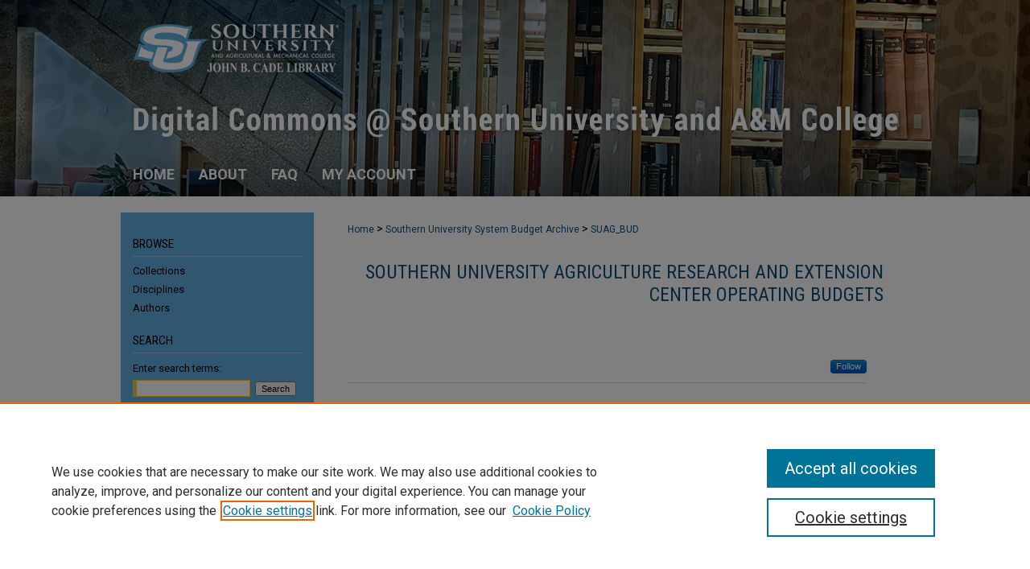

--- FILE ---
content_type: text/html; charset=UTF-8
request_url: https://digitalcommons.subr.edu/suag_bud/
body_size: 4809
content:

<!DOCTYPE html>
<html lang="en">
<head><!-- inj yui3-seed: --><script type='text/javascript' src='//cdnjs.cloudflare.com/ajax/libs/yui/3.6.0/yui/yui-min.js'></script><script type='text/javascript' src='//ajax.googleapis.com/ajax/libs/jquery/1.10.2/jquery.min.js'></script><!-- Adobe Analytics --><script type='text/javascript' src='https://assets.adobedtm.com/4a848ae9611a/d0e96722185b/launch-d525bb0064d8.min.js'></script><script type='text/javascript' src=/assets/nr_browser_production.js></script>

<!-- def.1 -->
<meta charset="utf-8">
<meta name="viewport" content="width=device-width">
<title>
Southern University Agriculture Research and Extension Center Operating Budgets | Southern University System Budget Archive | Southern University and A&M College
</title>


<!-- FILE meta-tags.inc --><!-- FILE: /srv/sequoia/main/data/assets/site/meta-tags.inc -->
<!-- FILE: meta-tags.inc (cont) -->

<!-- sh.1 -->
<link rel="stylesheet" href="/ir-style.css" type="text/css" media="screen">
<link rel="stylesheet" href="/ir-custom.css" type="text/css" media="screen">
<link rel="stylesheet" href="ir-custom.css" type="text/css" media="screen">
<link rel="stylesheet" href="/ir-local.css" type="text/css" media="screen">
<link rel="stylesheet" href="ir-local.css" type="text/css" media="screen">
<link rel="stylesheet" href="/ir-print.css" type="text/css" media="print">
<link type="text/css" rel="stylesheet" href="/assets/floatbox/floatbox.css">
<link rel="alternate" type="application/rss+xml" title="Site Feed" href="/recent.rss">
<link rel="shortcut icon" href="/favicon.ico" type="image/x-icon">
<!--[if IE]>
<link rel="stylesheet" href="/ir-ie.css" type="text/css" media="screen">
<![endif]-->

<!-- JS -->
<script type="text/javascript" src="/assets/jsUtilities.js"></script>
<script type="text/javascript" src="/assets/footnoteLinks.js"></script>
<script type="text/javascript" src="/assets/scripts/yui-init.pack.js"></script>
<script type="text/javascript" src="/assets/scripts/bepress-init.debug.js"></script>
<script type="text/javascript" src="/assets/scripts/JumpListYUI.pack.js"></script>

<!-- end sh.1 -->




<script type="text/javascript">var pageData = {"page":{"environment":"prod","productName":"bpdg","language":"en","name":"ir_series","businessUnit":"els:rp:st"},"visitor":{}};</script>

</head>
<body >
<!-- FILE /srv/sequoia/main/data/digitalcommons.subr.edu/assets/header.pregen --><!-- FILE: /srv/sequoia/main/data/assets/site/mobile_nav.inc --><!--[if !IE]>-->
<script src="/assets/scripts/dc-mobile/dc-responsive-nav.js"></script>

<header id="mobile-nav" class="nav-down device-fixed-height" style="visibility: hidden;">
  
  
  <nav class="nav-collapse">
    <ul>
      <li class="menu-item active device-fixed-width"><a href="https://digitalcommons.subr.edu" title="Home" data-scroll >Home</a></li>
      <li class="menu-item device-fixed-width"><a href="https://digitalcommons.subr.edu/do/search/advanced/" title="Search" data-scroll ><i class="icon-search"></i> Search</a></li>
      <li class="menu-item device-fixed-width"><a href="https://digitalcommons.subr.edu/communities.html" title="Browse" data-scroll >Browse Collections</a></li>
      <li class="menu-item device-fixed-width"><a href="/cgi/myaccount.cgi?context=suag_bud" title="My Account" data-scroll >My Account</a></li>
      <li class="menu-item device-fixed-width"><a href="https://digitalcommons.subr.edu/about.html" title="About" data-scroll >About</a></li>
      <li class="menu-item device-fixed-width"><a href="https://network.bepress.com" title="Digital Commons Network" data-scroll ><img width="16" height="16" alt="DC Network" style="vertical-align:top;" src="/assets/md5images/8e240588cf8cd3a028768d4294acd7d3.png"> Digital Commons Network™</a></li>
    </ul>
  </nav>
</header>

<script src="/assets/scripts/dc-mobile/dc-mobile-nav.js"></script>
<!--<![endif]-->
<!-- FILE: /srv/sequoia/main/data/digitalcommons.subr.edu/assets/header.pregen (cont) -->



<div id="subr">
	<div id="container">
		<a href="#main" class="skiplink" accesskey="2" >Skip to main content</a>

					
			<div id="header" role="banner">
				<a href="https://digitalcommons.subr.edu" id="banner_link" title="Digital Commons @ Southern University and A&M College" >
					<img id="banner_image" alt="Digital Commons @ Southern University and A&M College" width='980' height='244' src="/assets/md5images/62ce2f68057b1df7dd760bbe7120399f.png">
				</a>	
				
					<a href="https://www.subr.edu/" id="logo_link" title="Southern University and A&M College" >
						<img id="logo_image" alt="Southern University and A&M College" width='284' height='120' src="/assets/md5images/2266147667b521d74a6b188e591bcc62.png">
					</a>	
				
			</div>
					
			<div id="navigation">
				<!-- FILE: /srv/sequoia/main/data/assets/site/ir_navigation.inc --><div id="tabs" role="navigation" aria-label="Main"><ul><li id="tabone"><a href="https://digitalcommons.subr.edu" title="Home" ><span>Home</span></a></li><li id="tabtwo"><a href="https://digitalcommons.subr.edu/about.html" title="About" ><span>About</span></a></li><li id="tabthree"><a href="https://digitalcommons.subr.edu/faq.html" title="FAQ" ><span>FAQ</span></a></li><li id="tabfour"><a href="https://digitalcommons.subr.edu/cgi/myaccount.cgi?context=suag_bud" title="My Account" ><span>My Account</span></a></li></ul></div>


<!-- FILE: /srv/sequoia/main/data/digitalcommons.subr.edu/assets/header.pregen (cont) -->
			</div>
		

		<div id="wrapper">
			<div id="content">
				<div id="main" class="text" role="main">

<script type="text/javascript" src="/assets/floatbox/floatbox.js"></script>
<div id="breadcrumb">
<!-- FILE: /srv/sequoia/main/data/assets/site/ir_breadcrumb.inc -->
<div class="crumbs" role="navigation" aria-label="Breadcrumb">
	<p>
			<a href="https://digitalcommons.subr.edu" class="ignore" >Home</a>
	 <span aria-hidden="true">&gt;</span> 
		<a href="https://digitalcommons.subr.edu/su_sba" class="ignore" >Southern University System Budget Archive</a>
	 <span aria-hidden="true">&gt;</span> 
		<a href="https://digitalcommons.subr.edu/suag_bud" class="ignore" aria-current="page" >SUAG_BUD</a>
	</p>
</div>
<!-- FILE: /srv/sequoia/main/data/assets/site/ir_series/index.html (cont) --></div>
<!-- FILE: /srv/sequoia/main/data/assets/site/ir_series/ir_series_header.inc --><div id="series-header">
<!-- FILE: /srv/sequoia/main/data/assets/site/ir_series/ir_series_logo.inc -->
<!-- FILE: /srv/sequoia/main/data/assets/site/ir_series/ir_series_header.inc (cont) --><h2 id="series-title"><a href="https://digitalcommons.subr.edu/suag_bud" >Southern University Agriculture Research and Extension Center Operating Budgets</a></h2></div>
<div class="clear">&nbsp;</div>
<!-- FILE: /srv/sequoia/main/data/assets/site/ir_content_carousel.inc -->
<!-- FILE: /srv/sequoia/main/data/assets/site/ir_series/ir_series_header.inc (cont) -->
<div id="series-home">
<!-- FILE: /srv/sequoia/main/data/assets/site/ir_series/index.html (cont) -->
<div class="intro"><!-- FILE: /srv/sequoia/main/data/assets/site/ir_series/ir_series_intro.inc --><!-- FILE: /srv/sequoia/main/data/assets/site/ir_series/index.html (cont) --></div>
<!-- FILE: /srv/sequoia/main/data/assets/site/ir_pagination_year.inc -->
<p class="publication-follow"><span class="pull-right"><!-- FILE: /srv/sequoia/main/data/assets/site/nw_follow_ctx.inc -->
		<a rel="nofollow" href="https://network.bepress.com/api/follow/subscribe?publication=OWI2YmQ1YjQyNzMwZTczNjZlMzk1MzkwZDE1NjEzZDE%3D&amp;format=html" data-follow-set="publication:OWI2YmQ1YjQyNzMwZTczNjZlMzk1MzkwZDE1NjEzZDE=" title="Follow Southern University Agriculture Research and Extension Center Operating Budgets" class="btn followable" >Follow</a>
<!-- FILE: /srv/sequoia/main/data/assets/site/ir_pagination_year.inc (cont) --></span></p>
<span class="pagination_jumplist_filename_base" style="display:none">index</span>
	<h3 id="year_2013">
	Submissions from 2013
		<span class="pagination_jumplist_label" style="display:none;">2013</span>
	</h3> 
<!-- FILE: /srv/sequoia/main/data/assets/site/ir_download_link.inc -->
<!-- FILE: /srv/sequoia/main/data/assets/site/ir_pagination_year.inc (cont) -->
	<p class="pdf"><a href="https://digitalcommons.subr.edu/cgi/viewcontent.cgi?article=1023&amp;context=su_budgets" target="_blank" title="Download PDF of 2012-2013 Budget Request: SUBR Agricultural Research and Extension Center (7.6&nbsp;MB)" aria-label="Download PDF of 2012-2013 Budget Request: SUBR Agricultural Research and Extension Center (7.6&nbsp;MB)" >PDF</a></p>
<!-- FILE: /srv/sequoia/main/data/assets/site/ir_pagination_item.inc --><p class="article-listing"><a href="https://digitalcommons.subr.edu/su_budgets/16" >2012-2013 Budget Request: SUBR Agricultural Research and Extension Center</a>, Southern University System. Office of Finance & Administration.</p>
<!-- FILE: /srv/sequoia/main/data/assets/site/ir_pagination_year.inc (cont) -->
	<h3 id="year_2012">
	Submissions from 2012
		<span class="pagination_jumplist_label" style="display:none;">2012</span>
	</h3> 
<!-- FILE: /srv/sequoia/main/data/assets/site/ir_download_link.inc -->
<!-- FILE: /srv/sequoia/main/data/assets/site/ir_pagination_year.inc (cont) -->
	<p class="pdf"><a href="https://digitalcommons.subr.edu/cgi/viewcontent.cgi?article=1021&amp;context=su_budgets" target="_blank" title="Download PDF of 2012-2013 Operating Budget: SUBR Agricultural Extension and Research Programs (754&nbsp;KB)" aria-label="Download PDF of 2012-2013 Operating Budget: SUBR Agricultural Extension and Research Programs (754&nbsp;KB)" >PDF</a></p>
<!-- FILE: /srv/sequoia/main/data/assets/site/ir_pagination_item.inc --><p class="article-listing"><a href="https://digitalcommons.subr.edu/su_budgets/18" >2012-2013 Operating Budget: SUBR Agricultural Extension and Research Programs</a>, Southern University System. Office of Finance & Administration.</p>
<!-- FILE: /srv/sequoia/main/data/assets/site/ir_pagination_year.inc (cont) -->
	<h3 id="year_2010">
	Submissions from 2010
		<span class="pagination_jumplist_label" style="display:none;">2010</span>
	</h3> 
<!-- FILE: /srv/sequoia/main/data/assets/site/ir_download_link.inc -->
<!-- FILE: /srv/sequoia/main/data/assets/site/ir_pagination_year.inc (cont) -->
	<p class="pdf"><a href="https://digitalcommons.subr.edu/cgi/viewcontent.cgi?article=1020&amp;context=su_budgets" target="_blank" title="Download PDF of 2009-2010 Operating Budget: SUBR Agricultural Extension and Research Programs (551&nbsp;KB)" aria-label="Download PDF of 2009-2010 Operating Budget: SUBR Agricultural Extension and Research Programs (551&nbsp;KB)" >PDF</a></p>
<!-- FILE: /srv/sequoia/main/data/assets/site/ir_pagination_item.inc --><p class="article-listing"><a href="https://digitalcommons.subr.edu/su_budgets/19" >2009-2010 Operating Budget: SUBR Agricultural Extension and Research Programs</a>, Southern University System. Office of Finance & Administration.</p>
<!-- FILE: /srv/sequoia/main/data/assets/site/ir_pagination_year.inc (cont) -->
	<h3 id="year_2009">
	Submissions from 2009
		<span class="pagination_jumplist_label" style="display:none;">2009</span>
	</h3> 
<!-- FILE: /srv/sequoia/main/data/assets/site/ir_download_link.inc -->
<!-- FILE: /srv/sequoia/main/data/assets/site/ir_pagination_year.inc (cont) -->
	<p class="pdf"><a href="https://digitalcommons.subr.edu/cgi/viewcontent.cgi?article=1019&amp;context=su_budgets" target="_blank" title="Download PDF of 2008-2009 Operating Budget: SUBR Agricultural Extension and Research Programs (563&nbsp;KB)" aria-label="Download PDF of 2008-2009 Operating Budget: SUBR Agricultural Extension and Research Programs (563&nbsp;KB)" >PDF</a></p>
<!-- FILE: /srv/sequoia/main/data/assets/site/ir_pagination_item.inc --><p class="article-listing"><a href="https://digitalcommons.subr.edu/su_budgets/20" >2008-2009 Operating Budget: SUBR Agricultural Extension and Research Programs</a>, Southern University System. Office of Finance & Administration.</p>
<!-- FILE: /srv/sequoia/main/data/assets/site/ir_pagination_year.inc (cont) -->
	<h3 id="year_2008">
	Submissions from 2008
		<span class="pagination_jumplist_label" style="display:none;">2008</span>
	</h3> 
<!-- FILE: /srv/sequoia/main/data/assets/site/ir_download_link.inc -->
<!-- FILE: /srv/sequoia/main/data/assets/site/ir_pagination_year.inc (cont) -->
	<p class="pdf"><a href="https://digitalcommons.subr.edu/cgi/viewcontent.cgi?article=1018&amp;context=su_budgets" target="_blank" title="Download PDF of 2007-2008 Operating Budget: SUBR Agricultural Extension and Research Programs (575&nbsp;KB)" aria-label="Download PDF of 2007-2008 Operating Budget: SUBR Agricultural Extension and Research Programs (575&nbsp;KB)" >PDF</a></p>
<!-- FILE: /srv/sequoia/main/data/assets/site/ir_pagination_item.inc --><p class="article-listing"><a href="https://digitalcommons.subr.edu/su_budgets/21" >2007-2008 Operating Budget: SUBR Agricultural Extension and Research Programs</a>, Southern University System. Office of Finance & Administration.</p>
<!-- FILE: /srv/sequoia/main/data/assets/site/ir_pagination_year.inc (cont) -->
	<h3 id="year_2007">
	Submissions from 2007
		<span class="pagination_jumplist_label" style="display:none;">2007</span>
	</h3> 
<!-- FILE: /srv/sequoia/main/data/assets/site/ir_download_link.inc -->
<!-- FILE: /srv/sequoia/main/data/assets/site/ir_pagination_year.inc (cont) -->
	<p class="pdf"><a href="https://digitalcommons.subr.edu/cgi/viewcontent.cgi?article=1022&amp;context=su_budgets" target="_blank" title="Download PDF of 2006-2007 Budget Request: SUBR Agricultural Research and Extension Center (6.4&nbsp;MB)" aria-label="Download PDF of 2006-2007 Budget Request: SUBR Agricultural Research and Extension Center (6.4&nbsp;MB)" >PDF</a></p>
<!-- FILE: /srv/sequoia/main/data/assets/site/ir_pagination_item.inc --><p class="article-listing"><a href="https://digitalcommons.subr.edu/su_budgets/17" >2006-2007 Budget Request: SUBR Agricultural Research and Extension Center</a>, Southern University System. Office of Finance & Administration.</p>
<!-- FILE: /srv/sequoia/main/data/assets/site/ir_pagination_year.inc (cont) -->
	<h3 id="year_2006">
	Submissions from 2006
		<span class="pagination_jumplist_label" style="display:none;">2006</span>
	</h3> 
<!-- FILE: /srv/sequoia/main/data/assets/site/ir_download_link.inc -->
<!-- FILE: /srv/sequoia/main/data/assets/site/ir_pagination_year.inc (cont) -->
	<p class="pdf"><a href="https://digitalcommons.subr.edu/cgi/viewcontent.cgi?article=1017&amp;context=su_budgets" target="_blank" title="Download PDF of 2006-2007 Operating Budget: SUBR Agricultural Research and Extension Center (551&nbsp;KB)" aria-label="Download PDF of 2006-2007 Operating Budget: SUBR Agricultural Research and Extension Center (551&nbsp;KB)" >PDF</a></p>
<!-- FILE: /srv/sequoia/main/data/assets/site/ir_pagination_item.inc --><p class="article-listing"><a href="https://digitalcommons.subr.edu/su_budgets/22" >2006-2007 Operating Budget: SUBR Agricultural Research and Extension Center</a>, Southern University System. Office of Finance & Administration.</p>
<!-- FILE: /srv/sequoia/main/data/assets/site/ir_pagination_year.inc (cont) -->
	<h3 id="year_2005">
	Submissions from 2005
		<span class="pagination_jumplist_label" style="display:none;">2005</span>
	</h3> 
<!-- FILE: /srv/sequoia/main/data/assets/site/ir_download_link.inc -->
<!-- FILE: /srv/sequoia/main/data/assets/site/ir_pagination_year.inc (cont) -->
	<p class="pdf"><a href="https://digitalcommons.subr.edu/cgi/viewcontent.cgi?article=1016&amp;context=su_budgets" target="_blank" title="Download PDF of 2005-2006 Operating Budget: SUBR Agricultural Extension and Research Programs (3.1&nbsp;MB)" aria-label="Download PDF of 2005-2006 Operating Budget: SUBR Agricultural Extension and Research Programs (3.1&nbsp;MB)" >PDF</a></p>
<!-- FILE: /srv/sequoia/main/data/assets/site/ir_pagination_item.inc --><p class="article-listing"><a href="https://digitalcommons.subr.edu/su_budgets/23" >2005-2006 Operating Budget: SUBR Agricultural Extension and Research Programs</a>, Southern University System. Office of Finance & Administration.</p>
<!-- FILE: /srv/sequoia/main/data/assets/site/ir_pagination_year.inc (cont) -->
	<h3 id="year_2004">
	Submissions from 2004
		<span class="pagination_jumplist_label" style="display:none;">2004</span>
	</h3> 
<!-- FILE: /srv/sequoia/main/data/assets/site/ir_download_link.inc -->
<!-- FILE: /srv/sequoia/main/data/assets/site/ir_pagination_year.inc (cont) -->
	<p class="pdf"><a href="https://digitalcommons.subr.edu/cgi/viewcontent.cgi?article=1015&amp;context=su_budgets" target="_blank" title="Download PDF of 2004-2005 Operating Budget: SUBR Agricultural Extension and Research Programs (2.4&nbsp;MB)" aria-label="Download PDF of 2004-2005 Operating Budget: SUBR Agricultural Extension and Research Programs (2.4&nbsp;MB)" >PDF</a></p>
<!-- FILE: /srv/sequoia/main/data/assets/site/ir_pagination_item.inc --><p class="article-listing"><a href="https://digitalcommons.subr.edu/su_budgets/24" >2004-2005 Operating Budget: SUBR Agricultural Extension and Research Programs</a>, Southern University System. Office of Finance & Administration.</p>
<!-- FILE: /srv/sequoia/main/data/assets/site/ir_pagination_year.inc (cont) -->
	<h3 id="year_2003">
	Submissions from 2003
		<span class="pagination_jumplist_label" style="display:none;">2003</span>
	</h3> 
<!-- FILE: /srv/sequoia/main/data/assets/site/ir_download_link.inc -->
<!-- FILE: /srv/sequoia/main/data/assets/site/ir_pagination_year.inc (cont) -->
	<p class="pdf"><a href="https://digitalcommons.subr.edu/cgi/viewcontent.cgi?article=1014&amp;context=su_budgets" target="_blank" title="Download PDF of 2003-2004 Operating Budget: Southern University Agricultural Extension and Research Programs (2.8&nbsp;MB)" aria-label="Download PDF of 2003-2004 Operating Budget: Southern University Agricultural Extension and Research Programs (2.8&nbsp;MB)" >PDF</a></p>
<!-- FILE: /srv/sequoia/main/data/assets/site/ir_pagination_item.inc --><p class="article-listing"><a href="https://digitalcommons.subr.edu/su_budgets/15" >2003-2004 Operating Budget: Southern University Agricultural Extension and Research Programs</a>, Southern University System. Office of Finance & Administration.</p>
<!-- FILE: /srv/sequoia/main/data/assets/site/ir_pagination_year.inc (cont) -->
	<h3 id="year_2002">
	Submissions from 2002
		<span class="pagination_jumplist_label" style="display:none;">2002</span>
	</h3> 
<!-- FILE: /srv/sequoia/main/data/assets/site/ir_download_link.inc -->
<!-- FILE: /srv/sequoia/main/data/assets/site/ir_pagination_year.inc (cont) -->
	<p class="pdf"><a href="https://digitalcommons.subr.edu/cgi/viewcontent.cgi?article=1012&amp;context=su_budgets" target="_blank" title="Download PDF of 2001-2002 Operating Budget: Southern University Agricultural Extension and Research Programs (1.6&nbsp;MB)" aria-label="Download PDF of 2001-2002 Operating Budget: Southern University Agricultural Extension and Research Programs (1.6&nbsp;MB)" >PDF</a></p>
<!-- FILE: /srv/sequoia/main/data/assets/site/ir_pagination_item.inc --><p class="article-listing"><a href="https://digitalcommons.subr.edu/su_budgets/14" >2001-2002 Operating Budget: Southern University Agricultural Extension and Research Programs</a>, Southern University System. Office of Finance & Administration.</p>
<!-- FILE: /srv/sequoia/main/data/assets/site/ir_pagination_year.inc (cont) -->
<!-- FILE: /srv/sequoia/main/data/assets/site/ir_download_link.inc -->
<!-- FILE: /srv/sequoia/main/data/assets/site/ir_pagination_year.inc (cont) -->
	<p class="pdf"><a href="https://digitalcommons.subr.edu/cgi/viewcontent.cgi?article=1013&amp;context=su_budgets" target="_blank" title="Download PDF of 2002-2003 Revised Operating Budget: SUBR Agricultural Extension and Research Programs (1.8&nbsp;MB)" aria-label="Download PDF of 2002-2003 Revised Operating Budget: SUBR Agricultural Extension and Research Programs (1.8&nbsp;MB)" >PDF</a></p>
<!-- FILE: /srv/sequoia/main/data/assets/site/ir_pagination_item.inc --><p class="article-listing"><a href="https://digitalcommons.subr.edu/su_budgets/13" >2002-2003 Revised Operating Budget: SUBR Agricultural Extension and Research Programs</a>, Southern University System. Office of Finance & Administration.</p>
<!-- FILE: /srv/sequoia/main/data/assets/site/ir_pagination_year.inc (cont) -->
<!-- FILE: /srv/sequoia/main/data/assets/site/ir_series/index.html (cont) -->
<div class="clearboth">&nbsp;</div>
<!-- FILE: /srv/sequoia/main/data/assets/site/adjacent_pagination.inc -->
<!-- FILE: /srv/sequoia/main/data/assets/site/ir_series/index.html (cont) -->
</div>
<!-- FILE /srv/sequoia/main/data/assets/site/footer.pregen --></div>
	<div class="verticalalign">&nbsp;</div>
	<div class="clear">&nbsp;</div>

</div>

	<div id="sidebar" role="complementary">
	<!-- FILE: /srv/sequoia/main/data/assets/site/ir_sidebar_7_8.inc -->



	<!-- FILE: /srv/sequoia/main/data/assets/site/ir_sidebar_sort_bsa.inc --><!-- FILE: /srv/sequoia/main/data/assets/site/ir_sidebar_custom_upper_7_8.inc -->

<!-- FILE: /srv/sequoia/main/data/assets/site/ir_sidebar_sort_bsa.inc (cont) -->
<!-- FILE: /srv/sequoia/main/data/assets/site/ir_sidebar_browse.inc --><h2>Browse</h2>
<ul id="side-browse">


<li class="collections"><a href="https://digitalcommons.subr.edu/communities.html" title="Browse by Collections" >Collections</a></li>
<li class="discipline-browser"><a href="https://digitalcommons.subr.edu/do/discipline_browser/disciplines" title="Browse by Disciplines" >Disciplines</a></li>
<li class="author"><a href="https://digitalcommons.subr.edu/authors.html" title="Browse by Author" >Authors</a></li>


</ul>
<!-- FILE: /srv/sequoia/main/data/assets/site/ir_sidebar_sort_bsa.inc (cont) -->
<!-- FILE: /srv/sequoia/main/data/assets/site/ir_sidebar_custom_middle_7_8.inc --><!-- FILE: /srv/sequoia/main/data/assets/site/ir_sidebar_sort_bsa.inc (cont) -->
<!-- FILE: /srv/sequoia/main/data/assets/site/ir_sidebar_search_7_8.inc --><h2>Search</h2>


	
<form method='get' action='https://digitalcommons.subr.edu/do/search/' id="sidebar-search">
	<label for="search" accesskey="4">
		Enter search terms:
	</label>
		<div>
			<span class="border">
				<input type="text" name='q' class="search" id="search">
			</span> 
			<input type="submit" value="Search" class="searchbutton" style="font-size:11px;">
		</div>
	<label for="context" class="visually-hidden">
		Select context to search:
	</label> 
		<div>
			<span class="border">
				<select name="fq" id="context">
					
					
						<option value='virtual_ancestor_link:"https://digitalcommons.subr.edu/suag_bud"'>in this series</option>
					
					
					
					<option value='virtual_ancestor_link:"https://digitalcommons.subr.edu"'>in this repository</option>
					<option value='virtual_ancestor_link:"http:/"'>across all repositories</option>
				</select>
			</span>
		</div>
</form>

<p class="advanced">
	
	
		<a href="https://digitalcommons.subr.edu/do/search/advanced/?fq=virtual_ancestor_link:%22https://digitalcommons.subr.edu/suag_bud%22" >
			Advanced Search
		</a>
	
</p>
<!-- FILE: /srv/sequoia/main/data/assets/site/ir_sidebar_sort_bsa.inc (cont) -->
<!-- FILE: /srv/sequoia/main/data/assets/site/ir_sidebar_notify_7_8.inc -->


	<ul id="side-notify">
		<li class="notify">
			<a href="https://digitalcommons.subr.edu/suag_bud/announcements.html" title="Email or RSS Notifications" >
				Notify me via email or <acronym title="Really Simple Syndication">RSS</acronym>
			</a>
		</li>
	</ul>



<!-- FILE: /srv/sequoia/main/data/assets/site/urc_badge.inc -->






<!-- FILE: /srv/sequoia/main/data/assets/site/ir_sidebar_notify_7_8.inc (cont) -->

<!-- FILE: /srv/sequoia/main/data/assets/site/ir_sidebar_sort_bsa.inc (cont) -->
<!-- FILE: /srv/sequoia/main/data/assets/site/ir_sidebar_author_7_8.inc --><h2>Author Corner</h2>






	<ul id="side-author">
		<li class="faq">
			<a href="https://digitalcommons.subr.edu/faq.html" title="Author FAQ" >
				Author FAQ
			</a>
		</li>
		
		
		
	</ul>


<!-- FILE: /srv/sequoia/main/data/assets/site/ir_sidebar_sort_bsa.inc (cont) -->
<!-- FILE: /srv/sequoia/main/data/assets/site/ir_sidebar_custom_lower_7_8.inc --><!-- FILE: /srv/sequoia/main/data/assets/site/ir_sidebar_homepage_links_7_8.inc -->

<!-- FILE: /srv/sequoia/main/data/assets/site/ir_sidebar_custom_lower_7_8.inc (cont) -->
	



<!-- FILE: /srv/sequoia/main/data/assets/site/ir_sidebar_sort_bsa.inc (cont) -->
<!-- FILE: /srv/sequoia/main/data/assets/site/ir_sidebar_sw_links_7_8.inc -->

	
		
	


	<!-- FILE: /srv/sequoia/main/data/assets/site/ir_sidebar_sort_bsa.inc (cont) -->

<!-- FILE: /srv/sequoia/main/data/assets/site/ir_sidebar_geolocate.inc --><!-- FILE: /srv/sequoia/main/data/assets/site/ir_geolocate_enabled_and_displayed.inc -->

<!-- FILE: /srv/sequoia/main/data/assets/site/ir_sidebar_geolocate.inc (cont) -->

<!-- FILE: /srv/sequoia/main/data/assets/site/ir_sidebar_sort_bsa.inc (cont) -->
<!-- FILE: /srv/sequoia/main/data/assets/site/ir_sidebar_custom_lowest_7_8.inc -->


<!-- FILE: /srv/sequoia/main/data/assets/site/ir_sidebar_sort_bsa.inc (cont) -->
<!-- FILE: /srv/sequoia/main/data/assets/site/ir_sidebar_7_8.inc (cont) -->

<!-- FILE: /srv/sequoia/main/data/assets/site/footer.pregen (cont) -->
	<div class="verticalalign">&nbsp;</div>
	</div>

</div>

<!-- FILE: /srv/sequoia/main/data/assets/site/ir_footer_content.inc --><div id="footer" role="contentinfo">
	
	
	<!-- FILE: /srv/sequoia/main/data/assets/site/ir_bepress_logo.inc --><div id="bepress">

<a href="https://www.elsevier.com/solutions/digital-commons" title="Elsevier - Digital Commons" >
	<em>Elsevier - Digital Commons</em>
</a>

</div>
<!-- FILE: /srv/sequoia/main/data/assets/site/ir_footer_content.inc (cont) -->
	<p>
		<a href="https://digitalcommons.subr.edu" title="Home page" accesskey="1" >Home</a> | 
		<a href="https://digitalcommons.subr.edu/about.html" title="About" >About</a> | 
		<a href="https://digitalcommons.subr.edu/faq.html" title="FAQ" >FAQ</a> | 
		<a href="/cgi/myaccount.cgi?context=suag_bud" title="My Account Page" accesskey="3" >My Account</a> | 
		<a href="https://digitalcommons.subr.edu/accessibility.html" title="Accessibility Statement" accesskey="0" >Accessibility Statement</a>
	</p>
	<p>
	
	
		<a class="secondary-link" href="https://www.bepress.com/privacy" title="Privacy Policy" >Privacy</a>
	
		<a class="secondary-link" href="https://www.bepress.com/copyright" title="Copyright Policy" >Copyright</a>	
	</p> 
	
</div>

<!-- FILE: /srv/sequoia/main/data/assets/site/footer.pregen (cont) -->

</div>
</div>

<!-- FILE: /srv/sequoia/main/data/digitalcommons.subr.edu/assets/ir_analytics.inc --><!-- Global site tag (gtag.js) - Google Analytics -->
<script async src="https://www.googletagmanager.com/gtag/js?id=G-8C7X26MVXC"></script>
<script>
  window.dataLayer = window.dataLayer || [];
  function gtag(){dataLayer.push(arguments);}
  gtag('js', new Date());

  gtag('config', 'G-8C7X26MVXC');
</script><!-- FILE: /srv/sequoia/main/data/assets/site/footer.pregen (cont) -->

<script type='text/javascript' src='/assets/scripts/bpbootstrap-20160726.pack.js'></script><script type='text/javascript'>BPBootstrap.init({appendCookie:''})</script></body></html>


--- FILE ---
content_type: text/css
request_url: https://digitalcommons.subr.edu/ir-local.css
body_size: 2921
content:
/* -----------------------------------------------
bepress IR local stylesheet.
Author:   David Stienstra
Version:  2022
PLEASE SAVE THIS FILE LOCALLY!
----------------------------------------------- */
@import url('https://fonts.googleapis.com/css2?family=Roboto+Condensed:wght@400;700&family=Roboto:wght@400;700&display=swap');
/* ---------------- Meta Elements ---------------- */
    /* --- Meta styles and background --- */
body {
    font: normal 14px/1.5 'Roboto', sans-serif;  /* should be medium except when fitting into a fixed container */
    background: #fff url(assets/md5images/c0790b50e1ec0a10a04b1557216b7404.png) no-repeat center top;
}
/* ---------------- Header ---------------- */
#subr #header {
    position: relative;  /* needed for logo positioning */
  height: auto !important; /* !important overrides mbl styling */
  background: transparent;
}
#subr #banner_image {
    display: block; /* removes descender of inline element */
    width: 980px; /* not necessary if image is sized correctly */
    height: auto !important;  /* avoids warping improperly sized header image / SUP-19994 */
}
    /* --- Logo --- */
#subr #logo_image {
    position: absolute !important; /* !important overrides mbl styling */
    top: 0;
    left: 0;  /* change to "right:" for right aligned logo */
    width: 28.979591836% !important;  /* 240 / 980 */
    height: auto !important; /* Important avoides DC assigning incorrect height to logo image */
}
#subr #header a#banner_link:focus img,
#subr #header a#logo_link:focus img {
  outline: 1px dashed #61afe1;
}
/* ---------------- Navigation ---------------- */
#subr #navigation {
  position: relative;
  top: -54px;
  margin-bottom: -54px;
}
#subr #navigation,
#subr #navigation #tabs {
    height: 54px;
    overflow: hidden; /* have seen issues with tabs extending below nav container */
    white-space: nowrap;
    background: transparent;
}
#subr #navigation #tabs,
#subr #navigation #tabs ul,
#subr #navigation #tabs ul li {
    padding: 0;
    margin: 0;
}
/* Flexbox Navigation July 2018 */
#subr #navigation #tabs,
#subr #navigation #tabs ul {
    display: flex;
    justify-content: flex-start; /* "flex-start" for left-aligned tabs, change to "flex-end" for right-aligned tabs, "center" for centered */
    width: 100%;
}
#subr #navigation #tabs a {
    font: bold 18px 'Roboto', sans-serif;
    display: block;
    width: auto !important; /* fixes "my account" not fitting in container on page load */
    height: 54px;
    line-height: 54px;
    color: #fff;
    transition: 0.3s ease-in-out;
    background-color: transparent;
    padding: 0 15px; /* with arial bold, this fits */
    margin: 0;
    border: 0;
    border-right: none;
    text-transform: uppercase;
}
#subr #navigation #tabs a:hover,
#subr #navigation #tabs a:active,
#subr #navigation #tabs a:focus {
    text-decoration: underline;
}
#subr #navigation #tabs li:first-child a { padding-left: 15px; }
#subr #navigation #tabs li:last-child a {
    border-right: none;
}
/* ---------------- Sidebar ---------------- */
#subr #sidebar {
  background-color: #62aee0;
  margin-bottom: 20px;
  padding-top: 24px;
}
#subr #sidebar h2 {
    font: normal 15px/2 'Roboto Condensed', sans-serif;
    color: #000;
    background: transparent;
    padding: 0;
    margin: 0;
    border-top: none;
    border-bottom: 1px solid #96d1f7;
    text-transform: uppercase;
    text-indent: 0;
    margin: 0 15px;
}
#subr #sidebar a {
    font: normal 13px 'Roboto', sans-serif;
    color: #000;
    text-decoration: none;
}
#subr #sidebar a:hover,
#subr #sidebar a:active,
#subr #sidebar a:focus {
    color: #000000;
    text-decoration: underline;
    background: transparent;
}
#subr #sidebar #sidebar-search label {
    font: normal 13px 'Roboto', sans-serif;
    color: #000;
}
#subr #sidebar #sidebar-search {
    margin-top: 8px;
    padding-left: 15px;
}
#subr #sidebar ul#side-notify {
  padding-top: 0;
}
#subr #sidebar #sidebar-search span.border { background: transparent; }
.searchbutton { cursor: pointer; } /* best practice, should move to ir-layout.css */
/* ---------------- Main Content ---------------- */
#subr #wrapper { /* for full-length sidebar content background/elements */
    background: url(assets/md5images/3ba951f934929b129c615ec900dcfe09.gif) repeat-y left top;
    margin-top: 20px;
}
/*#subr #content { padding-top: 16px; }*/
    /* --- Breadcrumbs --- */
#subr #main.text div.crumbs a:link,
#subr #main.text div.crumbs a:visited {
    text-decoration: none;
    color: #104e7b;
}
#subr #main.text div.crumbs a:hover,
#subr #main.text div.crumbs a:active,
#subr #main.text div.crumbs a:focus {
    text-decoration: underline;
    color: #000000;
}
#subr #dcn-home > #homepage-intro { margin: 15px 0; }
 /* adds space under full-width main-content image */
#subr #home-page-banner { margin-bottom: 16px; }
    /* --- Headers --- */
#subr #dcn-home > h2 {
    font: bold 30px 'Roboto Condensed', sans-serif;
}
#subr #content #main.text {
  padding: 8px 0;
}
h3 {
    margin: 0;
    text-decoration: underline; }
/* FF 55 takes parent element's color a text-deoration-color (black, usually) */
#dcn-home #cover-browse h3 { color: #104e7b; }
#subr #dcn-home #cover-browse h3 a {
    font: 400 17px/1.6 'Roboto', sans-serif;
    text-decoration: none;
}
#subr #dcn-home #cover-browse h3 a:hover,
#subr #dcn-home #cover-browse h3 a:focus,
#subr #dcn-home #cover-browse h3 a:active {
    text-decoration: underline;
}
    /* --- Links --- */
#subr #main.text a:link,
#subr #main.text a:visited {
    color: #104e7b; /* declared for #network-icon text */
}
#subr #main.text a:hover,
#subr #main.text a:active,
#subr #main.text a:focus {
    color: #000000;
    text-decoration: underline;
}
    /* PotD / Top DL widgets */
#subr #dcn-home .box.aag h2,
#subr #dcn-home .box.potd h2 {
    width: 267px;
    margin: 0;
    font: bold 19px 'Roboto Condensed', sans-serif;
    border-bottom: 1px solid #d3d3d3;
}
#subr #main.text .box a:link,
#subr #main.text .box a:visited {
    font: bold 13px 'Roboto', sans-serif;
    text-decoration: none;
    border-bottom: 1px solid #d3d3d3;
    background: none;
}
#subr #main.text .box a:hover,
#subr #main.text .box a:active,
#subr #main.text .box a:focus {
    text-decoration: underline;
}
    /* article-level text // default values 12px/13px */
#alpha .element p, #custom-fields .element p { font-size: 13px; }
#alpha .element h4, #custom-fields .element h4 { font-size: 14px; }

#subr #series-home .pdf, 
#subr #series-home .native, 
#subr #series-home .metadata-only, 
#subr #series-home .external {
  line-height: 2.2em;
  font-size: 12px;
}
#subr #breadcrumb a, 
#subr .crumbs p a, 
#subr #pager li {
  font-size: 12px;
}
/* ---------------- Footer ---------------- */
#subr #footer,
#subr #bepress a {
    height: 86px;
    background-color: #00263e; }
#subr #footer p,
#subr #footer p a {
    font: normal 12px/2 'Roboto', sans-serif;
    color: #fff;
    text-decoration: none;
}
#subr #footer p:first-of-type { padding-top: 19px } 
#subr #footer p a:hover,
#subr #footer p a:active,
#subr #footer p a:focus {
    text-decoration: underline; }
#bepress a:focus {
      outline: 1px dashed #61afe1;
}
#subr {
    background: url(assets/md5images/5a03b3ec424cec6bda7423d55bd57fb2.gif) repeat-x left bottom;
}
#subr #content {
    min-height: calc(100vh - 350px);  /* 310px varies by site. calculated by summing all fixed heights (header, navigation, footer, fixed margins between these elements) */
}
/* Search pages */
.legacy #subr #wrapper:after {
	content: none; /* search pages */
}
/* ---------------- Miscellaneous fixes ---------------- */
    /* --- Advanced Search --- */
.legacy #subr #wrapper {  background-image: none; }
/* Browse Authors accessibility fix- CSFR-2648 */
#subr #main.text .authorbrowser p.letters a:hover,
#subr #main.text .authorbrowser p.letters a:focus {
    background: url(/assets/azMe.jpg) bottom center no-repeat;
    color: #fff;
}
/* ---------------- Mobile ---------------- */
/*fixes bullet underline for Browse Research and Scholarship links*/
.mbl #main #cover-browse h3 { text-decoration: none; }
.mbl #dcn-home .box.aag span,
.mbl #dcn-home .box.potd span {
    display: block;
}
.mbl #subr #main.text #dcn-home .box.aag h2,
.mbl #subr #main.text #dcn-home .box.potd h2 {
  width: 100%;
}
header#mobile-nav {
    font-size: 0;
    line-height: 0; }
.mbl #subr #header,
.mbl #subr #header a#banner_link img,
.mbl #subr #navigation {
    width: 100% !important;
}
.mbl #subr #header #logo_image {
    position: absolute !important; /* !important overrides mbl styling */
    top: 0;
    left: 0;  /* change to "right:" for right aligned logo */
    width: 28.979591836% !important;  /* 240 / 980 */
    height: auto !important; /* Important avoides DC assigning incorrect height to logo image */
}

.mbl #subr #header {
background: url(assets/md5images/0bcc7df2b60430585773feed35cb5796.png) no-repeat left top;
}
